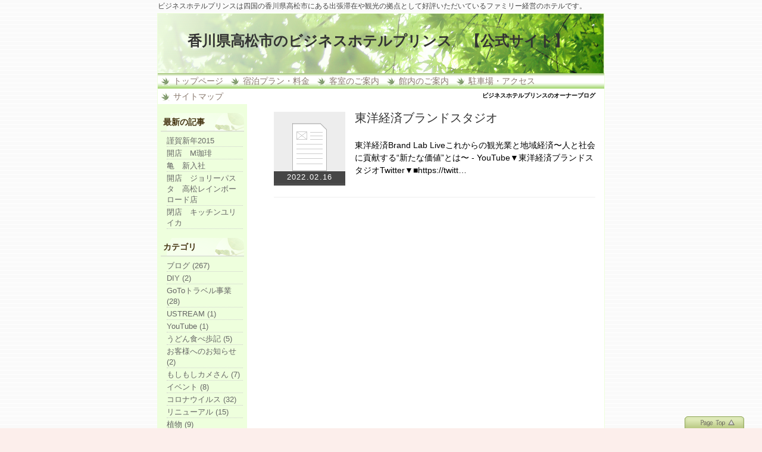

--- FILE ---
content_type: text/html; charset=UTF-8
request_url: http://www.bh-prince.com/index.php?QBlog&mode=category&catname=YouTube
body_size: 5752
content:
<!DOCTYPE html>
<html lang="ja">
<head>
 <meta charset="UTF-8">
 <title>ビジネスホテルプリンスのオーナーブログ - 香川県高松市のビジネスホテルプリンス　【公式サイト】</title>
 <meta name="keywords" content="ホテル,予約,香川,高松,木太町,ビジネス,宿泊,シングル,ツイン,和室,出張,観光,旅行,合宿,長期,割引,朝食,夕食,駐車無料,バイク,屋根,資格,試験,学校,うどん,遍路,760-0080,087-861-9565,official site,オフィシャルサイト" />
 <meta name="description" content="ビジネスホテルプリンスは四国の香川県・高松市に観光旅行やビジネスでおいでになるお客様が安心してご利用頂けるアットホームなビジネスホテルです。駐車場無料！バイクには屋根付き駐車場！！760-0080香川県高松市木太町2502-2　TEL087-861-9565" />
 <link rel="alternate" type="application/rss+xml" title="RSS" href="http://www.bh-prince.com/index.php?cmd=rss&qblog_rss=1" />
 
<link rel="stylesheet" media="screen" href="skin/hokukenstyle/g_leaf01/main.css?1668606903">
<link rel="stylesheet" media="print" href="skin/hokukenstyle/g_leaf01/main_print.css">
<link rel="shortcut icon" href="favicon.ico"  type="image/x-icon" /> <script type="text/javascript" src="js/jquery.js"></script><script type="text/javascript" src="js/jquery.cookie.js"></script> <meta name="google-site-verification" content="KadlB76EN1rvH3mmjVrYgooN6frvqFjkHCD9cf_mC54" />

<style type="text/css">
<!--
.pageTop {
bottom:0;
height:20px;
left:0;
line-height:0;
margin:0;
text-align:right;
position:fixed;
width:100%;
}

.pageTop a {
margin-right:30px;
}
-->
</style>
  <script>
if (typeof QHM === "undefined") QHM = {};
QHM = {"window_open":true,"exclude_host_name_regex":"","default_target":"_blank"};
</script><meta name="GENERATOR" content="Quick Homepage Maker; version=7.6.4; haik=false" />
<link rel="canonical" href="http://www.bh-prince.com/index.php?QBlog">
<link rel="stylesheet" href="skin/bootstrap/css/bootstrap-custom.min.css" />
<script type="text/javascript" src="skin/bootstrap/js/bootstrap.min.js"></script>
<link rel="stylesheet" href="plugin/qblog/qblog.css" /><script>
/**
 * QBlog の古いリストテンプレートの構造を最新のものに変換する。
 */
$(function(){
  $(".qblog-list-table .qblog_thumbnail").each(function(){
    var $img  = $(this);
    var $a    = $(this).closest("a");
    var $date = $a.find('.qblog_date');

    var thumbnailUrl = $img.attr("src");

    var $box = $('<div></div>').addClass("qblog_thumbnail_box").css({backgroundImage: "url('" + thumbnailUrl + "')"});
    var $newDate = $('<div></div>').addClass("qblog_date").text($date.text());
    $box.append($newDate);
    $a.append($box);
    $img.remove();
    $date.remove();
  });
});

</script>

<script src="js/qhm.min.js"></script></head>
<body>
<!-- ◆ Head copy ◆ =====================================================  -->
<div id="headcopy" class="qhm-head-copy">
<h1>ビジネスホテルプリンスは四国の香川県高松市にある出張滞在や観光の拠点として好評いただいているファミリー経営のホテルです。</h1>
</div><!-- END: id:headcopy -->
<div id="wrapper"><!-- ■BEGIN id:wrapper -->
<!-- ◆ Header ◆ ========================================================== -->
<div id="header">
<div id="logo_text"><a href="http://www.bh-prince.com/">香川県高松市のビジネスホテルプリンス　【公式サイト】</a></div>
</div>
<!-- ◆ Navigator ◆ ======================================================= -->
<div id="navigator">
	
<!-- SITENAVIGATOR CONTENTS START -->
<ul class="list1" ><li><a href="http://www.bh-prince.com/index.php?FrontPage" title="FrontPage">トップページ</a></li>
<li><a href="http://www.bh-prince.com/index.php?stayplanlist" title="stayplanlist">宿泊プラン・料金</a></li>
<li><a href="http://www.bh-prince.com/index.php?guestroom" title="guestroom">客室のご案内</a></li>
<li><a href="http://www.bh-prince.com/index.php?institution" title="institution">館内のご案内</a></li>
<li><a href="http://www.bh-prince.com/index.php?access" title="access">駐車場・アクセス</a></li>
<li><a href="http://www.bh-prince.com/index.php?sitemap" title="sitemap">サイトマップ</a></li></ul>

<!-- SITENAVIGATOR CONTENTS END -->
</div>
<!-- ◆ Content ◆ ========================================================= -->
<div id="main"><!-- ■BEGIN id:main -->
<div id="wrap_content"><!-- ■BEGIN id:wrap_content -->
<div id="content"><!-- ■BEGIN id:content -->
<h2 class="title">ビジネスホテルプリンスのオーナーブログ</h2>
<div id="body"><!-- ■BEGIN id:body -->

<!-- BODYCONTENTS START -->

<div id="qblog">
<div id="qblog_list" class="qblog-list qblog-list-table">
<ul>
	<li>
		<a href="http://www.bh-prince.com/index.php?QBlog-20220216-1&amp;mode=category&amp;catname=YouTube">
			<div class="qblog_thumbnail_box" style="background-image: url(plugin/qblog/qblog_thumbnail.png)">
				<div class="qblog_date">2022.02.16</div>
			</div>
		</a>
		<h2 class="qblog_title no-toc"><a href="http://www.bh-prince.com/index.php?QBlog-20220216-1&amp;mode=category&amp;catname=YouTube">東洋経済ブランドスタジオ</a></h2>
		<p class="qblog_abstract"><a href="http://www.bh-prince.com/index.php?QBlog-20220216-1&amp;mode=category&amp;catname=YouTube">東洋経済Brand Lab Liveこれからの観光業と地域経済〜人と社会に貢献する“新たな価値”とは〜 - YouTube▼東洋経済ブランドスタジオTwitter▼■https://twitt…</a></p>
	</li>
</ul>

<ul class="pagination">
</ul>

</div>
</div>



<!-- BODYCONTENTS END -->
</div><!-- □END id:body -->
<!-- summary start -->







<!-- summary end --></div><!-- □END id:content -->
</div><!-- □ END id:wrap_content -->
<!-- ◆sidebar◆ ========================================================== -->
<div id="wrap_sidebar"><!-- ■BEGIN id:wrap_sidebar -->
<div id="sidebar">
<!-- ■BEGIN id:menubar -->
<div id="menubar" class="bar">

<!-- MENUBAR CONTENTS START -->
<h2 id="content_3_0"><strong>最新の記事</strong></h2>
<ul class="qblog_recent"><li><a href="http://www.bh-prince.com/index.php?QBlog-20250101-1">謹賀新年2015</a></li><li><a href="http://www.bh-prince.com/index.php?QBlog-20230804-1">開店　M珈琲</a></li><li><a href="http://www.bh-prince.com/index.php?QBlog-20230701-1">亀　新入社</a></li><li><a href="http://www.bh-prince.com/index.php?QBlog-20230622-1">開店　ジョリーパスタ　高松レインボーロード店</a></li><li><a href="http://www.bh-prince.com/index.php?QBlog-20230514-1">閉店　キッチンユリイカ</a></li></ul>

<h2 id="content_3_1"><strong>カテゴリ</strong></h2>
<ul class="qblog_categories">
<li><a href="http://www.bh-prince.com/index.php?QBlog&mode=category&catname=%E3%83%96%E3%83%AD%E3%82%B0">ブログ (267)</a></li>
<li><a href="http://www.bh-prince.com/index.php?QBlog&mode=category&catname=DIY">DIY (2)</a></li><li><a href="http://www.bh-prince.com/index.php?QBlog&mode=category&catname=GoTo%E3%83%88%E3%83%A9%E3%83%99%E3%83%AB%E4%BA%8B%E6%A5%AD">GoToトラベル事業 (28)</a></li><li><a href="http://www.bh-prince.com/index.php?QBlog&mode=category&catname=USTREAM">USTREAM (1)</a></li><li><a href="http://www.bh-prince.com/index.php?QBlog&mode=category&catname=YouTube">YouTube (1)</a></li><li><a href="http://www.bh-prince.com/index.php?QBlog&mode=category&catname=%E3%81%86%E3%81%A9%E3%82%93%E9%A3%9F%E3%81%B9%E6%AD%A9%E8%A8%98">うどん食べ歩記 (5)</a></li><li><a href="http://www.bh-prince.com/index.php?QBlog&mode=category&catname=%E3%81%8A%E5%AE%A2%E6%A7%98%E3%81%B8%E3%81%AE%E3%81%8A%E7%9F%A5%E3%82%89%E3%81%9B">お客様へのお知らせ (2)</a></li><li><a href="http://www.bh-prince.com/index.php?QBlog&mode=category&catname=%E3%82%82%E3%81%97%E3%82%82%E3%81%97%E3%82%AB%E3%83%A1%E3%81%95%E3%82%93">もしもしカメさん (7)</a></li><li><a href="http://www.bh-prince.com/index.php?QBlog&mode=category&catname=%E3%82%A4%E3%83%99%E3%83%B3%E3%83%88">イベント (8)</a></li><li><a href="http://www.bh-prince.com/index.php?QBlog&mode=category&catname=%E3%82%B3%E3%83%AD%E3%83%8A%E3%82%A6%E3%82%A4%E3%83%AB%E3%82%B9">コロナウイルス (32)</a></li><li><a href="http://www.bh-prince.com/index.php?QBlog&mode=category&catname=%E3%83%AA%E3%83%8B%E3%83%A5%E3%83%BC%E3%82%A2%E3%83%AB">リニューアル (15)</a></li><li><a href="http://www.bh-prince.com/index.php?QBlog&mode=category&catname=%E6%A4%8D%E7%89%A9">植物 (9)</a></li><li><a href="http://www.bh-prince.com/index.php?QBlog&mode=category&catname=%E7%89%A9%E6%AC%B2">物欲 (8)</a></li><li><a href="http://www.bh-prince.com/index.php?QBlog&mode=category&catname=%E9%96%8B%E5%BA%97%E9%96%89%E5%BA%97">開店閉店 (36)</a></li><li><a href="http://www.bh-prince.com/index.php?QBlog&mode=category&catname=%E9%9B%91%E5%AD%A6">雑学 (1)</a></li>
</ul>

<h2 id="content_3_2"><strong>最近のコメント</strong></h2>
<ul class="qblog_recent_comments"></ul>

<h2 id="content_3_3"><strong>ブログ　アーカイブ</strong></h2>
<ul class="qblog_archives">
      <li>
      <a href="http://www.bh-prince.com/index.php?QBlog&amp;mode=archives&amp;date=202501">2025年01月 (1)</a>
    </li>
      <li>
      <a href="http://www.bh-prince.com/index.php?QBlog&amp;mode=archives&amp;date=202308">2023年08月 (1)</a>
    </li>
      <li>
      <a href="http://www.bh-prince.com/index.php?QBlog&amp;mode=archives&amp;date=202307">2023年07月 (1)</a>
    </li>
      <li>
      <a href="http://www.bh-prince.com/index.php?QBlog&amp;mode=archives&amp;date=202306">2023年06月 (1)</a>
    </li>
      <li>
      <a href="http://www.bh-prince.com/index.php?QBlog&amp;mode=archives&amp;date=202305">2023年05月 (3)</a>
    </li>
      <li>
      <a href="http://www.bh-prince.com/index.php?QBlog&amp;mode=archives&amp;date=202304">2023年04月 (2)</a>
    </li>
      <li>
      <a href="http://www.bh-prince.com/index.php?QBlog&amp;mode=archives&amp;date=202303">2023年03月 (2)</a>
    </li>
      <li>
      <a href="http://www.bh-prince.com/index.php?QBlog&amp;mode=archives&amp;date=202301">2023年01月 (2)</a>
    </li>
      <li>
      <a href="http://www.bh-prince.com/index.php?QBlog&amp;mode=archives&amp;date=202212">2022年12月 (2)</a>
    </li>
      <li>
      <a href="http://www.bh-prince.com/index.php?QBlog&amp;mode=archives&amp;date=202210">2022年10月 (1)</a>
    </li>
      <li>
      <a href="http://www.bh-prince.com/index.php?QBlog&amp;mode=archives&amp;date=202208">2022年08月 (3)</a>
    </li>
      <li>
      <a href="http://www.bh-prince.com/index.php?QBlog&amp;mode=archives&amp;date=202205">2022年05月 (3)</a>
    </li>
      <li>
      <a href="http://www.bh-prince.com/index.php?QBlog&amp;mode=archives&amp;date=202204">2022年04月 (3)</a>
    </li>
      <li>
      <a href="http://www.bh-prince.com/index.php?QBlog&amp;mode=archives&amp;date=202203">2022年03月 (1)</a>
    </li>
      <li>
      <a href="http://www.bh-prince.com/index.php?QBlog&amp;mode=archives&amp;date=202202">2022年02月 (3)</a>
    </li>
      <li>
      <a href="http://www.bh-prince.com/index.php?QBlog&amp;mode=archives&amp;date=202201">2022年01月 (1)</a>
    </li>
      <li>
      <a href="http://www.bh-prince.com/index.php?QBlog&amp;mode=archives&amp;date=202112">2021年12月 (5)</a>
    </li>
      <li>
      <a href="http://www.bh-prince.com/index.php?QBlog&amp;mode=archives&amp;date=202110">2021年10月 (1)</a>
    </li>
      <li>
      <a href="http://www.bh-prince.com/index.php?QBlog&amp;mode=archives&amp;date=202108">2021年08月 (3)</a>
    </li>
      <li>
      <a href="http://www.bh-prince.com/index.php?QBlog&amp;mode=archives&amp;date=202107">2021年07月 (1)</a>
    </li>
      <li>
      <a href="http://www.bh-prince.com/index.php?QBlog&amp;mode=archives&amp;date=202106">2021年06月 (8)</a>
    </li>
      <li>
      <a href="http://www.bh-prince.com/index.php?QBlog&amp;mode=archives&amp;date=202105">2021年05月 (7)</a>
    </li>
      <li>
      <a href="http://www.bh-prince.com/index.php?QBlog&amp;mode=archives&amp;date=202104">2021年04月 (20)</a>
    </li>
      <li>
      <a href="http://www.bh-prince.com/index.php?QBlog&amp;mode=archives&amp;date=202103">2021年03月 (8)</a>
    </li>
      <li>
      <a href="http://www.bh-prince.com/index.php?QBlog&amp;mode=archives&amp;date=202101">2021年01月 (12)</a>
    </li>
      <li>
      <a href="http://www.bh-prince.com/index.php?QBlog&amp;mode=archives&amp;date=202012">2020年12月 (13)</a>
    </li>
      <li>
      <a href="http://www.bh-prince.com/index.php?QBlog&amp;mode=archives&amp;date=202011">2020年11月 (6)</a>
    </li>
      <li>
      <a href="http://www.bh-prince.com/index.php?QBlog&amp;mode=archives&amp;date=202007">2020年07月 (2)</a>
    </li>
      <li>
      <a href="http://www.bh-prince.com/index.php?QBlog&amp;mode=archives&amp;date=202002">2020年02月 (4)</a>
    </li>
      <li>
      <a href="http://www.bh-prince.com/index.php?QBlog&amp;mode=archives&amp;date=202001">2020年01月 (3)</a>
    </li>
      <li>
      <a href="http://www.bh-prince.com/index.php?QBlog&amp;mode=archives&amp;date=201910">2019年10月 (1)</a>
    </li>
      <li>
      <a href="http://www.bh-prince.com/index.php?QBlog&amp;mode=archives&amp;date=201901">2019年01月 (1)</a>
    </li>
      <li>
      <a href="http://www.bh-prince.com/index.php?QBlog&amp;mode=archives&amp;date=201812">2018年12月 (3)</a>
    </li>
      <li>
      <a href="http://www.bh-prince.com/index.php?QBlog&amp;mode=archives&amp;date=201811">2018年11月 (10)</a>
    </li>
      <li>
      <a href="http://www.bh-prince.com/index.php?QBlog&amp;mode=archives&amp;date=201810">2018年10月 (5)</a>
    </li>
      <li>
      <a href="http://www.bh-prince.com/index.php?QBlog&amp;mode=archives&amp;date=201809">2018年09月 (5)</a>
    </li>
      <li>
      <a href="http://www.bh-prince.com/index.php?QBlog&amp;mode=archives&amp;date=201808">2018年08月 (4)</a>
    </li>
      <li>
      <a href="http://www.bh-prince.com/index.php?QBlog&amp;mode=archives&amp;date=201807">2018年07月 (3)</a>
    </li>
      <li>
      <a href="http://www.bh-prince.com/index.php?QBlog&amp;mode=archives&amp;date=201806">2018年06月 (1)</a>
    </li>
      <li>
      <a href="http://www.bh-prince.com/index.php?QBlog&amp;mode=archives&amp;date=201711">2017年11月 (1)</a>
    </li>
      <li>
      <a href="http://www.bh-prince.com/index.php?QBlog&amp;mode=archives&amp;date=201708">2017年08月 (1)</a>
    </li>
      <li>
      <a href="http://www.bh-prince.com/index.php?QBlog&amp;mode=archives&amp;date=201702">2017年02月 (7)</a>
    </li>
      <li>
      <a href="http://www.bh-prince.com/index.php?QBlog&amp;mode=archives&amp;date=201701">2017年01月 (7)</a>
    </li>
      <li>
      <a href="http://www.bh-prince.com/index.php?QBlog&amp;mode=archives&amp;date=201611">2016年11月 (13)</a>
    </li>
      <li>
      <a href="http://www.bh-prince.com/index.php?QBlog&amp;mode=archives&amp;date=201610">2016年10月 (7)</a>
    </li>
      <li>
      <a href="http://www.bh-prince.com/index.php?QBlog&amp;mode=archives&amp;date=201609">2016年09月 (1)</a>
    </li>
      <li>
      <a href="http://www.bh-prince.com/index.php?QBlog&amp;mode=archives&amp;date=201607">2016年07月 (2)</a>
    </li>
      <li>
      <a href="http://www.bh-prince.com/index.php?QBlog&amp;mode=archives&amp;date=201605">2016年05月 (3)</a>
    </li>
      <li>
      <a href="http://www.bh-prince.com/index.php?QBlog&amp;mode=archives&amp;date=201603">2016年03月 (1)</a>
    </li>
      <li>
      <a href="http://www.bh-prince.com/index.php?QBlog&amp;mode=archives&amp;date=201511">2015年11月 (1)</a>
    </li>
      <li>
      <a href="http://www.bh-prince.com/index.php?QBlog&amp;mode=archives&amp;date=201510">2015年10月 (1)</a>
    </li>
      <li>
      <a href="http://www.bh-prince.com/index.php?QBlog&amp;mode=archives&amp;date=201509">2015年09月 (1)</a>
    </li>
      <li>
      <a href="http://www.bh-prince.com/index.php?QBlog&amp;mode=archives&amp;date=201508">2015年08月 (1)</a>
    </li>
      <li>
      <a href="http://www.bh-prince.com/index.php?QBlog&amp;mode=archives&amp;date=201507">2015年07月 (1)</a>
    </li>
      <li>
      <a href="http://www.bh-prince.com/index.php?QBlog&amp;mode=archives&amp;date=201506">2015年06月 (11)</a>
    </li>
      <li>
      <a href="http://www.bh-prince.com/index.php?QBlog&amp;mode=archives&amp;date=201505">2015年05月 (6)</a>
    </li>
      <li>
      <a href="http://www.bh-prince.com/index.php?QBlog&amp;mode=archives&amp;date=201504">2015年04月 (10)</a>
    </li>
      <li>
      <a href="http://www.bh-prince.com/index.php?QBlog&amp;mode=archives&amp;date=201503">2015年03月 (14)</a>
    </li>
      <li>
      <a href="http://www.bh-prince.com/index.php?QBlog&amp;mode=archives&amp;date=201502">2015年02月 (6)</a>
    </li>
      <li>
      <a href="http://www.bh-prince.com/index.php?QBlog&amp;mode=archives&amp;date=201501">2015年01月 (10)</a>
    </li>
      <li>
      <a href="http://www.bh-prince.com/index.php?QBlog&amp;mode=archives&amp;date=201412">2014年12月 (18)</a>
    </li>
      <li>
      <a href="http://www.bh-prince.com/index.php?QBlog&amp;mode=archives&amp;date=201411">2014年11月 (9)</a>
    </li>
      <li>
      <a href="http://www.bh-prince.com/index.php?QBlog&amp;mode=archives&amp;date=201410">2014年10月 (5)</a>
    </li>
      <li>
      <a href="http://www.bh-prince.com/index.php?QBlog&amp;mode=archives&amp;date=201408">2014年08月 (3)</a>
    </li>
      <li>
      <a href="http://www.bh-prince.com/index.php?QBlog&amp;mode=archives&amp;date=201407">2014年07月 (3)</a>
    </li>
      <li>
      <a href="http://www.bh-prince.com/index.php?QBlog&amp;mode=archives&amp;date=201406">2014年06月 (2)</a>
    </li>
      <li>
      <a href="http://www.bh-prince.com/index.php?QBlog&amp;mode=archives&amp;date=201404">2014年04月 (3)</a>
    </li>
      <li>
      <a href="http://www.bh-prince.com/index.php?QBlog&amp;mode=archives&amp;date=201401">2014年01月 (5)</a>
    </li>
      <li>
      <a href="http://www.bh-prince.com/index.php?QBlog&amp;mode=archives&amp;date=201312">2013年12月 (16)</a>
    </li>
      <li>
      <a href="http://www.bh-prince.com/index.php?QBlog&amp;mode=archives&amp;date=201310">2013年10月 (3)</a>
    </li>
      <li>
      <a href="http://www.bh-prince.com/index.php?QBlog&amp;mode=archives&amp;date=201307">2013年07月 (12)</a>
    </li>
      <li>
      <a href="http://www.bh-prince.com/index.php?QBlog&amp;mode=archives&amp;date=201211">2012年11月 (7)</a>
    </li>
      <li>
      <a href="http://www.bh-prince.com/index.php?QBlog&amp;mode=archives&amp;date=201209">2012年09月 (1)</a>
    </li>
      <li>
      <a href="http://www.bh-prince.com/index.php?QBlog&amp;mode=archives&amp;date=201208">2012年08月 (6)</a>
    </li>
      <li>
      <a href="http://www.bh-prince.com/index.php?QBlog&amp;mode=archives&amp;date=201205">2012年05月 (2)</a>
    </li>
      <li>
      <a href="http://www.bh-prince.com/index.php?QBlog&amp;mode=archives&amp;date=201204">2012年04月 (3)</a>
    </li>
      <li>
      <a href="http://www.bh-prince.com/index.php?QBlog&amp;mode=archives&amp;date=201203">2012年03月 (6)</a>
    </li>
      <li>
      <a href="http://www.bh-prince.com/index.php?QBlog&amp;mode=archives&amp;date=201202">2012年02月 (9)</a>
    </li>
      <li>
      <a href="http://www.bh-prince.com/index.php?QBlog&amp;mode=archives&amp;date=201201">2012年01月 (13)</a>
    </li>
      <li>
      <a href="http://www.bh-prince.com/index.php?QBlog&amp;mode=archives&amp;date=201112">2011年12月 (6)</a>
    </li>
      <li>
      <a href="http://www.bh-prince.com/index.php?QBlog&amp;mode=archives&amp;date=201111">2011年11月 (25)</a>
    </li>
      <li>
      <a href="http://www.bh-prince.com/index.php?QBlog&amp;mode=archives&amp;date=201110">2011年10月 (1)</a>
    </li>
      <li>
      <a href="http://www.bh-prince.com/index.php?QBlog&amp;mode=archives&amp;date=201109">2011年09月 (1)</a>
    </li>
      <li>
      <a href="http://www.bh-prince.com/index.php?QBlog&amp;mode=archives&amp;date=201004">2010年04月 (1)</a>
    </li>
  </ul>


<!-- MENUBAR CONTENTS END -->

</div>
<!-- □END id:menubar --></div><!-- □END id:sidebar -->
</div><!-- □END id:wrap_sidebar -->
<div id="main_dummy" style="clear:both;"></div>
</div><!-- □END id:main -->
<!-- ◆ navigator2 ◆ ========================================================== -->
<div id="navigator2"><!-- ■BEGIN id:navigator2 -->
	
<!-- SITENAVIGATOR2 CONTENTS START -->
<p><a href="http://www.bh-prince.com/index.php?FrontPage" title="FrontPage">トップページ</a> / <a href="http://www.bh-prince.com/index.php?contact" title="contact">お問合せ</a> / <a href="http://www.bh-prince.com/index.php?sitemap" title="sitemap">サイトマップ</a> / <a href="http://www.bh-prince.com/index.php?privacypolicy" title="privacypolicy">プライバシーポリシー</a> / <a href="http://www.bh-prince.com/index.php?sougolinks" title="sougolinks">リンク</a> / <a href="http://www.google.com/">Google</a> / <a href="http://www.yahoo.co.jp/">Yahoo!</a> / <a href="http://www.bh-prince.com/index.php?owner" title="owner">オーナー</a></p>
<div class="pageTop lastChild"><a class="parentsLink firstChild lastChild" title="このページの先頭へ" href="#headcopy"><img src="swfu/d/pagetop-g1.gif" onmouseover="this .src='swfu/d/pagetop-g2.gif'" onmouseout="this .src='swfu/d/pagetop-g1.gif'" alt="このページの先頭へ" /></a></div>

<!-- SITENAVIGATOR2 CONTENTS END -->
</div><!-- □END id:navigator2 -->
<!-- ◆ Footer ◆ ========================================================== -->
<div id="footer"><!-- ■BEGIN id:footer -->
<div id="copyright"><!-- ■BEGIN id:copyright -->
<p> Copyright &copy; 2026 <a href="https://www.facebook.com/Business.Hotel.PRINCE/">ビジネスホテルプリンス</a> All Rights Reserved.<br />
 〒760-0080 香川県高松市木太町２５０５番地２，087-861-9565</p>
</div><!-- □END id:copyright -->
<!-- ◆ Toobar ◆ ========================================================== -->
</div><!-- □END id:footer -->
<!-- ◆ END ◆ ============================================================= -->
</div><!-- □END id:wrapper -->
<!-- ■　QHM copy right■ ============================================== -->
<div id="licence">
<p>powered by <strong><a href="https://haik-cms.jp/">HAIK</a> 7.6.4</strong><br /> based on <a href="http://pukiwiki.sourceforge.jp/">PukiWiki</a> 1.4.7  License is <a href="http://www.gnu.org/licenses/gpl.html">GPL</a>. <a href="index.php?cmd=qhmauth">HAIK</a> </p><!-- ■　W3C ロゴ■ ============================================== -->
<p style="text-align:right; margin-top:5px;">
    <a href="http://www.bh-prince.com/index.php?cmd=rss&amp;ver=1.0"><img src="image/rss.png" width="36" height="14" alt="最新の更新 RSS" title="最新の更新 RSS" /></a>&nbsp; 
    <a href="http://validator.w3.org/check?uri=referer"><img
        src="image/valid-xhtml10.png"
        alt="Valid XHTML 1.0 Transitional" height="31" width="88" /></a>
</p>
</div>
<!-- ■　アクセスタグ■ ============================================== -->
<script type="text/javascript">
var gaJsHost = (("https:" == document.location.protocol) ? "https://ssl." : "http://www.");
document.write(unescape("%3Cscript src='" + gaJsHost + "google-analytics.com/ga.js' type='text/javascript'%3E%3C/script%3E"));
</script>
<script type="text/javascript">
try {
var pageTracker = _gat._getTracker("UA-11547114-1");
pageTracker._trackPageview();
} catch(err) {}</script>
<script>
$("#body, [role=main]").fitVids({ignore:""});
</script></body>
</html>
